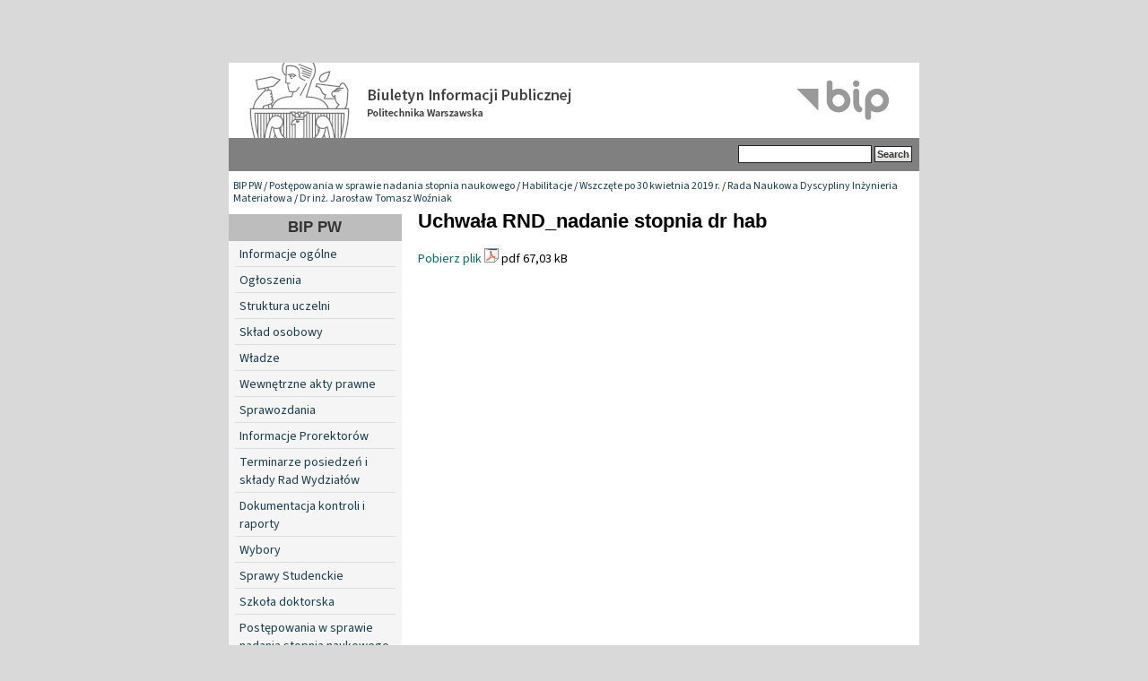

--- FILE ---
content_type: text/html; charset=utf-8
request_url: https://www.bip.pw.edu.pl/Postepowania-w-sprawie-nadania-stopnia-naukowego/Habilitacje/Wszczete-po-30-kwietnia-2019-r/Rada-Naukowa-Dyscypliny-Inzynieria-Materialowa/Dr-inz.-Jaroslaw-Tomasz-Wozniak/Uchwala-RND_nadanie-stopnia-dr-hab2?cookiedec=a
body_size: 3227
content:

<!DOCTYPE html PUBLIC "-//W3C//DTD XHTML 1.0 Transitional//EN" "http://www.w3.org/TR/xhtml1/DTD/xhtml1-transitional.dtd">
<html xmlns="http://www.w3.org/1999/xhtml" xml:lang="pl-PL" lang="pl-PL">
<head>                                                            
    <title>Uchwała RND_nadanie stopnia dr hab / Dr inż. Jarosław Tomasz Woźniak / Rada Naukowa Dyscypliny Inżynieria Materiałowa / Wszczęte po 30 kwietnia 2019 r. / Habilitacje / Postępowania w sprawie nadania stopnia naukowego / BIP PW - Biuletyn Informacji Publicznej Politechniki Warszawskiej</title>

    
    
    
        <meta http-equiv="Content-Type" content="text/html; charset=utf-8" />

        <meta http-equiv="Content-language" content="pl-PL" />

    
        <meta name="author" content="eZ Systems" />

        <meta name="copyright" content="eZ Systems" />

        <meta name="description" content="Biuletyn Informacji Publicznej Politechniki Warszawskiej" />

        <meta name="keywords" content="Biuletyn Informacji Publicznej Politechnika Warszawska" />

    
    <meta name="MSSmartTagsPreventParsing" content="TRUE" />
  
    
<link rel="Home" href="/" title="Biuletyn Informacji Publicznej Politechniki Warszawskiej front page" />
<link rel="Index" href="/" />
<link rel="Top"  href="/" title="Uchwała RND_nadanie stopnia dr hab / Dr inż. Jarosław Tomasz Woźniak / Rada Naukowa Dyscypliny Inżynieria Materiałowa / Wszczęte po 30 kwietnia 2019 r. / Habilitacje / Postępowania w sprawie nadania stopnia naukowego / BIP PW - Biuletyn Informacji Publicznej Politechniki Warszawskiej" />
<link rel="Search" href="/content/advancedsearch" title="Search Biuletyn Informacji Publicznej Politechniki Warszawskiej" />
<link rel="Shortcut icon" href="var/storage/packages/local/PW1/files/default/file/images/favicon.ico" type="image/x-icon" />
<link rel="Alternate" type="application/rss+xml" title="RSS" href="/rss/feed/rss" /><link rel="Alternate" href="/layout/set/print/Postepowania-w-sprawie-nadania-stopnia-naukowego/Habilitacje/Wszczete-po-30-kwietnia-2019-r/Rada-Naukowa-Dyscypliny-Inzynieria-Materialowa/Dr-inz.-Jaroslaw-Tomasz-Wozniak/Uchwala-RND_nadanie-stopnia-dr-hab2" media="print" title="Printable version" /><style type="text/css">
    @import url(/design/bippw/stylesheets/core.css);
    @import url(/design/standard/stylesheets/debug.css);
    @import url(/design/bippw/stylesheets/pagelayout.css);
    @import url(/design/bippw/stylesheets/content.css);
    @import url(/design/bippw/stylesheets/websitetoolbar.css);
    @import url(/design/bippw/stylesheets/classes-colors.css?v=3);
    @import url(/design/bippw/stylesheets/site-colors.css);
        @import url("/extension/cookieman/design/cookieman/stylesheets/cookienotif.css");
    </style>
<link rel="stylesheet" type="text/css" href="/design/bippw/stylesheets/print.css" media="print" />
<!-- IE conditional comments; for bug fixes for different IE versions -->
<!--[if IE 5]>     <style type="text/css"> @import url(/design/bippw/stylesheets/browsers/ie5.css);    </style> <![endif]-->
<!--[if lte IE 7]> <style type="text/css"> @import url(/design/bippw/stylesheets/browsers/ie7lte.css); </style> <![endif]-->
    <script language="javascript" type="text/javascript" src="/design/bippw/javascript/insertmedia.js"></script>
<!-- KONIEC -->
</head>
<body>
<!-- Complete page area: START -->
                                                                                                                                                                                                                                                                                    
<!-- Change between "sidemenu"/"nosidemenu" and "extrainfo"/"noextrainfo" to switch display of side columns on or off  -->
<div id="page" class="sidemenu noextrainfo section_id_1 subtree_level_0_node_id_2 subtree_level_1_node_id_45038 subtree_level_2_node_id_39314 subtree_level_3_node_id_45072 subtree_level_4_node_id_45092 subtree_level_5_node_id_50076 subtree_level_6_node_id_56901 current_node_id_56901">
		
  <!-- Header area: START -->
  <div id="header" class="float-break">      <a href="/" class="header-lnk" title="Strona główna BIP PW"></a>
    <p class="hide"><a href="#main">Skip to main content</a></p>
  </div>
  <!-- Header area: END -->


  <!-- Top menu area: START -->
  <div id="topmenu" class="float-break">
    <div class="topmenu-design">
    <div id="searchbox">
      <form action="/content/advancedsearch">
        <label for="searchtext" class="hide">Search text:</label>
                <input id="searchtext" name="SearchText" type="text" value="" size="12" />
        <input type="hidden" name="sz" value="0" />
        <input id="searchbutton" class="button" type="submit" value="Search" alt="Submit" />
                          </form>
    </div>
</div>  </div>
  <!-- Top menu area: END -->
  
  <!-- Path area: START -->
  <div id="path">
      <!-- Path content: START -->
  <p>
        <a href="/">BIP PW</a>
      /      <a href="/Postepowania-w-sprawie-nadania-stopnia-naukowego">Postępowania w sprawie nadania stopnia naukowego</a>
      /      <a href="/Postepowania-w-sprawie-nadania-stopnia-naukowego/Habilitacje">Habilitacje</a>
      /      <a href="/Postepowania-w-sprawie-nadania-stopnia-naukowego/Habilitacje/Wszczete-po-30-kwietnia-2019-r">Wszczęte po 30 kwietnia 2019 r.</a>
      /      <a href="/Postepowania-w-sprawie-nadania-stopnia-naukowego/Habilitacje/Wszczete-po-30-kwietnia-2019-r/Rada-Naukowa-Dyscypliny-Inzynieria-Materialowa">Rada Naukowa Dyscypliny Inżynieria Materiałowa</a>
      /      <a href="/Postepowania-w-sprawie-nadania-stopnia-naukowego/Habilitacje/Wszczete-po-30-kwietnia-2019-r/Rada-Naukowa-Dyscypliny-Inzynieria-Materialowa/Dr-inz.-Jaroslaw-Tomasz-Wozniak">Dr inż. Jarosław Tomasz Woźniak</a>
        </p>
  <!-- Path content: END -->  </div>
  <!-- Path area: END -->
  

  <!-- Toolbar area: START -->
  <div id="toolbar">
    </div>
  <!-- Toolbar area: END -->


  <!-- Columns area: START -->
<div id="columns_container">
  <div id="columns" class="float-break">
    <!-- Side menu area: START -->
    <div id="sidemenu-position">
      <div id="sidemenu">
          <!-- Used only for height resize script -->
       
          


<div id="dyn-menu">
  <div id="dynmenu-header"><h2><a href="/">BIP PW</a></h2></div>
		
						<!-- Link -->
				<div class="first-level"> 
				    						    <a href="/content/view/full/19012" class="leftnav">
							    Informacje ogólne
						    </a>
					    				</div>
				<!-- Ende Link -->
					
						<!-- Link -->
				<div class="first-level"> 
				    						    <a href="/content/view/full/19245" class="leftnav">
							    Ogłoszenia
						    </a>
					    				</div>
				<!-- Ende Link -->
					
						<!-- Link -->
				<div class="first-level"> 
				    						    <a href="/content/view/full/18991" class="leftnav">
							    Struktura uczelni
						    </a>
					    				</div>
				<!-- Ende Link -->
					
						<!-- Link -->
				<div class="first-level"> 
				    						    <a href="/content/view/full/300" class="leftnav">
							    Skład osobowy
						    </a>
					    				</div>
				<!-- Ende Link -->
					
						<!-- Link -->
				<div class="first-level"> 
				    						    <a href="/content/view/full/304" class="leftnav">
							    Władze
						    </a>
					    				</div>
				<!-- Ende Link -->
					
						<!-- Link -->
				<div class="first-level"> 
				    						    <a href="/content/view/full/358" class="leftnav">
							    Wewnętrzne akty prawne
						    </a>
					    				</div>
				<!-- Ende Link -->
					
						<!-- Link -->
				<div class="first-level"> 
				    						    <a href="/content/view/full/18992" class="leftnav">
							    Sprawozdania
						    </a>
					    				</div>
				<!-- Ende Link -->
					
						<!-- Link -->
				<div class="first-level"> 
				    						    <a href="/content/view/full/46644" class="leftnav">
							    Informacje Prorektorów
						    </a>
					    				</div>
				<!-- Ende Link -->
					
						<!-- Link -->
				<div class="first-level"> 
				    						    <a href="/content/view/full/19025" class="leftnav">
							    Terminarze posiedzeń i składy Rad Wydziałów
						    </a>
					    				</div>
				<!-- Ende Link -->
					
						<!-- Link -->
				<div class="first-level"> 
				    						    <a href="/content/view/full/21232" class="leftnav">
							    Dokumentacja kontroli i raporty
						    </a>
					    				</div>
				<!-- Ende Link -->
					
						<!-- Link -->
				<div class="first-level"> 
				    						    <a href="/content/view/full/21537" class="leftnav">
							    Wybory
						    </a>
					    				</div>
				<!-- Ende Link -->
					
						<!-- Link -->
				<div class="first-level"> 
				    						    <a href="/content/view/full/39267" class="leftnav">
							    Sprawy Studenckie
						    </a>
					    				</div>
				<!-- Ende Link -->
					
						<!-- Link -->
				<div class="first-level"> 
				    						    <a href="/content/view/full/39270" class="leftnav">
							    Szkoła doktorska
						    </a>
					    				</div>
				<!-- Ende Link -->
					
						<!-- Link -->
				<div class="first-level"> 
				    						    <a href="/content/view/full/45038" class="leftnav">
							    Postępowania w sprawie nadania stopnia naukowego
						    </a>
					    				</div>
				<!-- Ende Link -->
					
						<!-- Link -->
				<div class="second-level"> 
				    						    <a href="/content/view/full/39313">
							    Doktoraty
						    </a>
					    				    </a>
				</div>
				<!-- Ende Link -->
					
						<!-- Link -->
				<div class="second-level"> 
				    						    <a href="/content/view/full/39314">
							    Habilitacje
						    </a>
					    				    </a>
				</div>
				<!-- Ende Link -->
					
					
                                <!-- Link -->
                                <div class="third-level">
				    						    <a href="/content/view/full/45071">
							    Wszczęte do 30 kwietnia 2019 r.
						    </a>
					    				    </a>
                                </div>
                                <!-- Ende Link -->
					
					
                                <!-- Link -->
                                <div class="third-level">
				    						    <a href="/content/view/full/45072">
							    Wszczęte po 30 kwietnia 2019 r.
						    </a>
					    				    </a>
                                </div>
                                <!-- Ende Link -->
					
					
				<!-- Link -->
				<div class="fourth-level"> 
				    						    <a href="/content/view/full/45086" class="leftnav">
							    Rada Naukowa Dyscypliny Architektura i Urbanistyka
						    </a>
					    				</div>
				<!-- Ende Link -->
					
					
				<!-- Link -->
				<div class="fourth-level"> 
				    						    <a href="/content/view/full/45087" class="leftnav">
							    Rada Naukowa Dyscypliny Automatyka, Elektronika, Elektrotechnika i Technologie Kosmiczne
						    </a>
					    				</div>
				<!-- Ende Link -->
					
					
				<!-- Link -->
				<div class="fourth-level"> 
				    						    <a href="/content/view/full/67376" class="leftnav">
							    Rada Naukowa Dyscypliny Biotechnologia
						    </a>
					    				</div>
				<!-- Ende Link -->
					
					
				<!-- Link -->
				<div class="fourth-level"> 
				    						    <a href="/content/view/full/45088" class="leftnav">
							    Rada Naukowa Dyscypliny Informatyka Techniczna i Telekomunikacja
						    </a>
					    				</div>
				<!-- Ende Link -->
					
					
				<!-- Link -->
				<div class="fourth-level"> 
				    						    <a href="/content/view/full/45089" class="leftnav">
							    Rada Naukowa Dyscypliny Inżynieria Biomedyczna
						    </a>
					    				</div>
				<!-- Ende Link -->
					
					
				<!-- Link -->
				<div class="fourth-level"> 
				    						    <a href="/content/view/full/45090" class="leftnav">
							    Rada Naukowa Dyscypliny Inżynieria Chemiczna
						    </a>
					    				</div>
				<!-- Ende Link -->
					
					
				<!-- Link -->
				<div class="fourth-level"> 
				    						    <a href="/content/view/full/45091" class="leftnav">
							    Rada Naukowa Dyscypliny Inżynieria Lądowa, Geodezja i Transport
						    </a>
					    				</div>
				<!-- Ende Link -->
					
					
				<!-- Link -->
				<div class="fourth-level"> 
				    						    <a href="/content/view/full/45092" class="leftnav">
							    Rada Naukowa Dyscypliny Inżynieria Materiałowa
						    </a>
					    				</div>
				<!-- Ende Link -->
					
					
				<!-- Link -->
				<div class="fourth-level"> 
				    						    <a href="/content/view/full/45093" class="leftnav">
							    Rada Naukowa Dyscypliny Inżynieria Mechaniczna
						    </a>
					    				</div>
				<!-- Ende Link -->
					
					
				<!-- Link -->
				<div class="fourth-level"> 
				    						    <a href="/content/view/full/45094" class="leftnav">
							    Rada Naukowa Dyscypliny Inżynieria Środowiska, Górnictwo i Energetyka
						    </a>
					    				</div>
				<!-- Ende Link -->
					
					
				<!-- Link -->
				<div class="fourth-level"> 
				    						    <a href="/content/view/full/45096" class="leftnav">
							    Rada Naukowa Dyscypliny Matematyka
						    </a>
					    				</div>
				<!-- Ende Link -->
					
					
				<!-- Link -->
				<div class="fourth-level"> 
				    						    <a href="/content/view/full/45097" class="leftnav">
							    Rada Naukowa Dyscypliny Nauki Chemiczne
						    </a>
					    				</div>
				<!-- Ende Link -->
					
					
				<!-- Link -->
				<div class="fourth-level"> 
				    						    <a href="/content/view/full/45098" class="leftnav">
							    Rada Naukowa Dyscypliny Nauki Fizyczne
						    </a>
					    				</div>
				<!-- Ende Link -->
					
					
				<!-- Link -->
				<div class="fourth-level"> 
				    						    <a href="/content/view/full/45099" class="leftnav">
							    Rada Naukowa Dyscypliny Nauki o Zarządzaniu i Jakości
						    </a>
					    				</div>
				<!-- Ende Link -->
					
					
				<!-- Link -->
				<div class="fourth-level"> 
				    						    <a href="/content/view/full/67765" class="leftnav">
							    Rada Naukowa Dyscypliny Nauki Prawne
						    </a>
					    				</div>
				<!-- Ende Link -->
					
						<!-- Link -->
				<div class="first-level"> 
				    						    <a href="/content/view/full/314" class="leftnav">
							    Praca w Politechnice
						    </a>
					    				</div>
				<!-- Ende Link -->
					
						<!-- Link -->
				<div class="first-level"> 
				    						    <a href="/content/view/full/315" class="leftnav">
							    Zamówienia publiczne
						    </a>
					    				</div>
				<!-- Ende Link -->
					
						<!-- Link -->
				<div class="first-level"> 
				    						    <a href="/content/view/full/39809" class="leftnav">
							    Programy studiów 
						    </a>
					    				</div>
				<!-- Ende Link -->
					
						<!-- Link -->
				<div class="first-level"> 
				    						    <a href="/content/view/full/49710" class="leftnav">
							    Dokumenty publiczne
						    </a>
					    				</div>
				<!-- Ende Link -->
					
						<!-- Link -->
				<div class="first-level"> 
				    						    <a href="/content/view/full/38019" class="leftnav">
							    Imprezy PW
						    </a>
					    				</div>
				<!-- Ende Link -->
					
						<!-- Link -->
				<div class="first-level"> 
				    						    <a href="/content/view/full/18993" class="leftnav">
							    Udzielanie informacji publicznej
						    </a>
					    				</div>
				<!-- Ende Link -->
					
						<!-- Link -->
				<div class="first-level"> 
				    						    <a href="/content/view/full/37704" class="leftnav">
							    Inspektor Ochrony Danych 
						    </a>
					    				</div>
				<!-- Ende Link -->
					
						<!-- Link -->
				<div class="first-level"> 
				    						    <a href="/content/view/full/18994" class="leftnav">
							    Redakcja
						    </a>
					    				</div>
				<!-- Ende Link -->
				</div>


      
       </div>
    </div>
    <!-- Side menu area: END -->
      <!-- Main area: START -->
    <div id="main-position">
      <div id="main" class="float-break">
        <div class="overflow-fix">
          <!-- Main area content: START -->
          


<div class="border-box">
<div class="border-tl"><div class="border-tr"><div class="border-tc"></div></div></div>
<div class="border-ml"><div class="border-mr"><div class="border-mc float-break">

<div class="content-view-full">
    <div class="class-file">

    <div class="attribute-header">
        <h1>Uchwała RND_nadanie stopnia dr hab</h1>
    </div>

    
    <div class="attribute-file">
        <p>        <a href="/content/download/55414/524496/file/J.Woźniak_nadanie stopnia.pdf">Pobierz plik</a> <img src="/share/icons/crystal/16x16/mimetypes/pdf.png" width="16" height="16" alt="application/pdf" title="application/pdf" /> pdf 67,03 kB
    </p>
    </div>

    </div>
</div>

</div></div></div>
<div class="border-bl"><div class="border-br"><div class="border-bc"></div></div></div>
</div>
          <!-- Main area content: END -->
<!-- Extra area: START -->
    <div id="extrainfo-position">
      <div id="extrainfo">
          <!-- Extra content: START -->
                                                                                          <!-- Extra content: END -->
      </div>
    </div>
    <!-- Extra area: END -->
        </div>
      </div>
    </div>
    <!-- Main area: END -->

  </div>
</div>
  <!-- Columns area: END -->

  
<div id="footer">
        <div class="left">&copy; Politechnika Warszawska<br />Pl. Politechniki 1, 00-661 Warszawa, Informacja telefoniczna (22)                                          234-72-11
</div>

<div class="clear">
      <div class="left">
		<ul>
			<li><a href="https://bip.pw.edu.pl/content/view/full/18994">Kontakt</a></li>
            <li><a href="https://bip.pw.edu.pl/content/view/sitemap/2">Mapa strony</a></li>
		</ul>
	</div>
</div>
<div style="font-weight: 600; font-size: 1.1em;"><a href="https://bip.pw.edu.pl/content/view/full/74785">Deklaracja dostępności</a></div>
</div>

</div>
<!-- Complete page area: END -->



<script type="text/javascript">

</script>

<!-- KONIEC -->
</body>
</html>
